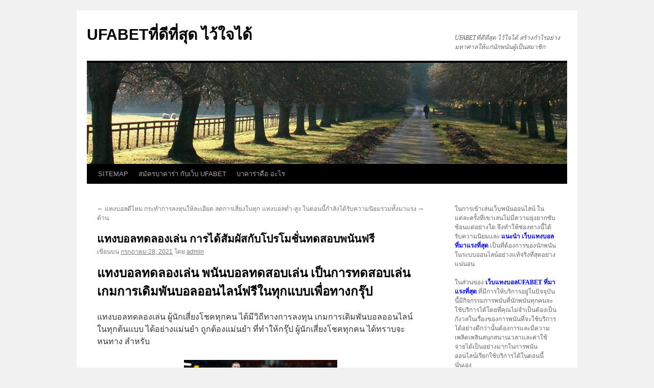

--- FILE ---
content_type: text/html; charset=UTF-8
request_url: https://www.meyerinspections.com/%E0%B9%81%E0%B8%97%E0%B8%87%E0%B8%9A%E0%B8%AD%E0%B8%A5%E0%B8%97%E0%B8%94%E0%B8%A5%E0%B8%AD%E0%B8%87%E0%B9%80%E0%B8%A5%E0%B9%88%E0%B8%99-%E0%B8%81%E0%B8%B2%E0%B8%A3%E0%B9%84%E0%B8%94%E0%B9%89%E0%B8%AA%E0%B8%B1%E0%B8%A1%E0%B8%9C%E0%B8%B1%E0%B8%AA%E0%B8%81%E0%B8%B1%E0%B8%9A%E0%B9%82%E0%B8%9B%E0%B8%A3%E0%B9%82%E0%B8%A1%E0%B8%8A%E0%B8%B1%E0%B9%88%E0%B8%99%E0%B8%97%E0%B8%94%E0%B8%AA%E0%B8%AD%E0%B8%9A%E0%B8%9E%E0%B8%99%E0%B8%B1%E0%B8%99%E0%B8%9F/
body_size: 14068
content:
<!DOCTYPE html>
<html lang="th">
<head>
<meta charset="UTF-8" />
<title>
แทงบอลทดลองเล่น เว็บไซต์พนันออนไลน์ได้มอบสิทธิพิเศษให้นักเสี่ยงโชคUFABETที่ดีที่สุด ไว้ใจได้	</title>
<link rel="profile" href="https://gmpg.org/xfn/11" />
<link rel="stylesheet" type="text/css" media="all" href="https://www.meyerinspections.com/wp-content/themes/twentyten/style.css?ver=20230328" />
<link rel="pingback" href="https://www.meyerinspections.com/xmlrpc.php">
<meta name='robots' content='index, follow, max-image-preview:large, max-snippet:-1, max-video-preview:-1' />

	<!-- This site is optimized with the Yoast SEO plugin v20.4 - https://yoast.com/wordpress/plugins/seo/ -->
	<meta name="description" content="แทงบอลทดลองเล่น การให้บริการที่เร็วซึ่งเชื่อมั่นได้เลยว่าสำหรับในการเล่นผ่านทางเว็บไซต์แห่งนี้จะมีผลให้สมาชิกได้รับความสบายสบายทุกเมื่อ" />
	<link rel="canonical" href="https://www.meyerinspections.com/แทงบอลทดลองเล่น-การได้สัมผัสกับโปรโมชั่นทดสอบพนันฟ/" />
	<meta property="og:locale" content="th_TH" />
	<meta property="og:type" content="article" />
	<meta property="og:title" content="แทงบอลทดลองเล่น เว็บไซต์พนันออนไลน์ได้มอบสิทธิพิเศษให้นักเสี่ยงโชค" />
	<meta property="og:description" content="แทงบอลทดลองเล่น การให้บริการที่เร็วซึ่งเชื่อมั่นได้เลยว่าสำหรับในการเล่นผ่านทางเว็บไซต์แห่งนี้จะมีผลให้สมาชิกได้รับความสบายสบายทุกเมื่อ" />
	<meta property="og:url" content="https://www.meyerinspections.com/แทงบอลทดลองเล่น-การได้สัมผัสกับโปรโมชั่นทดสอบพนันฟ/" />
	<meta property="og:site_name" content="UFABETที่ดีที่สุด ไว้ใจได้" />
	<meta property="article:published_time" content="2021-07-28T04:31:07+00:00" />
	<meta property="article:modified_time" content="2021-09-12T14:50:08+00:00" />
	<meta property="og:image" content="https://www.meyerinspections.com/wp-content/uploads/2021/07/news_iFqtOaXfBs032502_533-1.jpg" />
	<meta property="og:image:width" content="800" />
	<meta property="og:image:height" content="533" />
	<meta property="og:image:type" content="image/jpeg" />
	<meta name="author" content="admin" />
	<meta name="twitter:card" content="summary_large_image" />
	<meta name="twitter:label1" content="Written by" />
	<meta name="twitter:data1" content="admin" />
	<meta name="twitter:label2" content="Est. reading time" />
	<meta name="twitter:data2" content="2 นาที" />
	<script type="application/ld+json" class="yoast-schema-graph">{"@context":"https://schema.org","@graph":[{"@type":"WebPage","@id":"https://www.meyerinspections.com/%e0%b9%81%e0%b8%97%e0%b8%87%e0%b8%9a%e0%b8%ad%e0%b8%a5%e0%b8%97%e0%b8%94%e0%b8%a5%e0%b8%ad%e0%b8%87%e0%b9%80%e0%b8%a5%e0%b9%88%e0%b8%99-%e0%b8%81%e0%b8%b2%e0%b8%a3%e0%b9%84%e0%b8%94%e0%b9%89%e0%b8%aa%e0%b8%b1%e0%b8%a1%e0%b8%9c%e0%b8%b1%e0%b8%aa%e0%b8%81%e0%b8%b1%e0%b8%9a%e0%b9%82%e0%b8%9b%e0%b8%a3%e0%b9%82%e0%b8%a1%e0%b8%8a%e0%b8%b1%e0%b9%88%e0%b8%99%e0%b8%97%e0%b8%94%e0%b8%aa%e0%b8%ad%e0%b8%9a%e0%b8%9e%e0%b8%99%e0%b8%b1%e0%b8%99%e0%b8%9f/","url":"https://www.meyerinspections.com/%e0%b9%81%e0%b8%97%e0%b8%87%e0%b8%9a%e0%b8%ad%e0%b8%a5%e0%b8%97%e0%b8%94%e0%b8%a5%e0%b8%ad%e0%b8%87%e0%b9%80%e0%b8%a5%e0%b9%88%e0%b8%99-%e0%b8%81%e0%b8%b2%e0%b8%a3%e0%b9%84%e0%b8%94%e0%b9%89%e0%b8%aa%e0%b8%b1%e0%b8%a1%e0%b8%9c%e0%b8%b1%e0%b8%aa%e0%b8%81%e0%b8%b1%e0%b8%9a%e0%b9%82%e0%b8%9b%e0%b8%a3%e0%b9%82%e0%b8%a1%e0%b8%8a%e0%b8%b1%e0%b9%88%e0%b8%99%e0%b8%97%e0%b8%94%e0%b8%aa%e0%b8%ad%e0%b8%9a%e0%b8%9e%e0%b8%99%e0%b8%b1%e0%b8%99%e0%b8%9f/","name":"แทงบอลทดลองเล่น เว็บไซต์พนันออนไลน์ได้มอบสิทธิพิเศษให้นักเสี่ยงโชค","isPartOf":{"@id":"https://www.meyerinspections.com/#website"},"primaryImageOfPage":{"@id":"https://www.meyerinspections.com/%e0%b9%81%e0%b8%97%e0%b8%87%e0%b8%9a%e0%b8%ad%e0%b8%a5%e0%b8%97%e0%b8%94%e0%b8%a5%e0%b8%ad%e0%b8%87%e0%b9%80%e0%b8%a5%e0%b9%88%e0%b8%99-%e0%b8%81%e0%b8%b2%e0%b8%a3%e0%b9%84%e0%b8%94%e0%b9%89%e0%b8%aa%e0%b8%b1%e0%b8%a1%e0%b8%9c%e0%b8%b1%e0%b8%aa%e0%b8%81%e0%b8%b1%e0%b8%9a%e0%b9%82%e0%b8%9b%e0%b8%a3%e0%b9%82%e0%b8%a1%e0%b8%8a%e0%b8%b1%e0%b9%88%e0%b8%99%e0%b8%97%e0%b8%94%e0%b8%aa%e0%b8%ad%e0%b8%9a%e0%b8%9e%e0%b8%99%e0%b8%b1%e0%b8%99%e0%b8%9f/#primaryimage"},"image":{"@id":"https://www.meyerinspections.com/%e0%b9%81%e0%b8%97%e0%b8%87%e0%b8%9a%e0%b8%ad%e0%b8%a5%e0%b8%97%e0%b8%94%e0%b8%a5%e0%b8%ad%e0%b8%87%e0%b9%80%e0%b8%a5%e0%b9%88%e0%b8%99-%e0%b8%81%e0%b8%b2%e0%b8%a3%e0%b9%84%e0%b8%94%e0%b9%89%e0%b8%aa%e0%b8%b1%e0%b8%a1%e0%b8%9c%e0%b8%b1%e0%b8%aa%e0%b8%81%e0%b8%b1%e0%b8%9a%e0%b9%82%e0%b8%9b%e0%b8%a3%e0%b9%82%e0%b8%a1%e0%b8%8a%e0%b8%b1%e0%b9%88%e0%b8%99%e0%b8%97%e0%b8%94%e0%b8%aa%e0%b8%ad%e0%b8%9a%e0%b8%9e%e0%b8%99%e0%b8%b1%e0%b8%99%e0%b8%9f/#primaryimage"},"thumbnailUrl":"https://www.meyerinspections.com/wp-content/uploads/2021/07/news_iFqtOaXfBs032502_533-1.jpg","datePublished":"2021-07-28T04:31:07+00:00","dateModified":"2021-09-12T14:50:08+00:00","author":{"@id":"https://www.meyerinspections.com/#/schema/person/a8cbee1f051285649a37ef7c74035dce"},"description":"แทงบอลทดลองเล่น การให้บริการที่เร็วซึ่งเชื่อมั่นได้เลยว่าสำหรับในการเล่นผ่านทางเว็บไซต์แห่งนี้จะมีผลให้สมาชิกได้รับความสบายสบายทุกเมื่อ","breadcrumb":{"@id":"https://www.meyerinspections.com/%e0%b9%81%e0%b8%97%e0%b8%87%e0%b8%9a%e0%b8%ad%e0%b8%a5%e0%b8%97%e0%b8%94%e0%b8%a5%e0%b8%ad%e0%b8%87%e0%b9%80%e0%b8%a5%e0%b9%88%e0%b8%99-%e0%b8%81%e0%b8%b2%e0%b8%a3%e0%b9%84%e0%b8%94%e0%b9%89%e0%b8%aa%e0%b8%b1%e0%b8%a1%e0%b8%9c%e0%b8%b1%e0%b8%aa%e0%b8%81%e0%b8%b1%e0%b8%9a%e0%b9%82%e0%b8%9b%e0%b8%a3%e0%b9%82%e0%b8%a1%e0%b8%8a%e0%b8%b1%e0%b9%88%e0%b8%99%e0%b8%97%e0%b8%94%e0%b8%aa%e0%b8%ad%e0%b8%9a%e0%b8%9e%e0%b8%99%e0%b8%b1%e0%b8%99%e0%b8%9f/#breadcrumb"},"inLanguage":"th","potentialAction":[{"@type":"ReadAction","target":["https://www.meyerinspections.com/%e0%b9%81%e0%b8%97%e0%b8%87%e0%b8%9a%e0%b8%ad%e0%b8%a5%e0%b8%97%e0%b8%94%e0%b8%a5%e0%b8%ad%e0%b8%87%e0%b9%80%e0%b8%a5%e0%b9%88%e0%b8%99-%e0%b8%81%e0%b8%b2%e0%b8%a3%e0%b9%84%e0%b8%94%e0%b9%89%e0%b8%aa%e0%b8%b1%e0%b8%a1%e0%b8%9c%e0%b8%b1%e0%b8%aa%e0%b8%81%e0%b8%b1%e0%b8%9a%e0%b9%82%e0%b8%9b%e0%b8%a3%e0%b9%82%e0%b8%a1%e0%b8%8a%e0%b8%b1%e0%b9%88%e0%b8%99%e0%b8%97%e0%b8%94%e0%b8%aa%e0%b8%ad%e0%b8%9a%e0%b8%9e%e0%b8%99%e0%b8%b1%e0%b8%99%e0%b8%9f/"]}]},{"@type":"ImageObject","inLanguage":"th","@id":"https://www.meyerinspections.com/%e0%b9%81%e0%b8%97%e0%b8%87%e0%b8%9a%e0%b8%ad%e0%b8%a5%e0%b8%97%e0%b8%94%e0%b8%a5%e0%b8%ad%e0%b8%87%e0%b9%80%e0%b8%a5%e0%b9%88%e0%b8%99-%e0%b8%81%e0%b8%b2%e0%b8%a3%e0%b9%84%e0%b8%94%e0%b9%89%e0%b8%aa%e0%b8%b1%e0%b8%a1%e0%b8%9c%e0%b8%b1%e0%b8%aa%e0%b8%81%e0%b8%b1%e0%b8%9a%e0%b9%82%e0%b8%9b%e0%b8%a3%e0%b9%82%e0%b8%a1%e0%b8%8a%e0%b8%b1%e0%b9%88%e0%b8%99%e0%b8%97%e0%b8%94%e0%b8%aa%e0%b8%ad%e0%b8%9a%e0%b8%9e%e0%b8%99%e0%b8%b1%e0%b8%99%e0%b8%9f/#primaryimage","url":"https://www.meyerinspections.com/wp-content/uploads/2021/07/news_iFqtOaXfBs032502_533-1.jpg","contentUrl":"https://www.meyerinspections.com/wp-content/uploads/2021/07/news_iFqtOaXfBs032502_533-1.jpg","width":800,"height":533,"caption":"แทงบอลทดลองเล่น"},{"@type":"BreadcrumbList","@id":"https://www.meyerinspections.com/%e0%b9%81%e0%b8%97%e0%b8%87%e0%b8%9a%e0%b8%ad%e0%b8%a5%e0%b8%97%e0%b8%94%e0%b8%a5%e0%b8%ad%e0%b8%87%e0%b9%80%e0%b8%a5%e0%b9%88%e0%b8%99-%e0%b8%81%e0%b8%b2%e0%b8%a3%e0%b9%84%e0%b8%94%e0%b9%89%e0%b8%aa%e0%b8%b1%e0%b8%a1%e0%b8%9c%e0%b8%b1%e0%b8%aa%e0%b8%81%e0%b8%b1%e0%b8%9a%e0%b9%82%e0%b8%9b%e0%b8%a3%e0%b9%82%e0%b8%a1%e0%b8%8a%e0%b8%b1%e0%b9%88%e0%b8%99%e0%b8%97%e0%b8%94%e0%b8%aa%e0%b8%ad%e0%b8%9a%e0%b8%9e%e0%b8%99%e0%b8%b1%e0%b8%99%e0%b8%9f/#breadcrumb","itemListElement":[{"@type":"ListItem","position":1,"name":"Home","item":"https://www.meyerinspections.com/"},{"@type":"ListItem","position":2,"name":"แทงบอลทดลองเล่น การได้สัมผัสกับโปรโมชั่นทดสอบพนันฟรี"}]},{"@type":"WebSite","@id":"https://www.meyerinspections.com/#website","url":"https://www.meyerinspections.com/","name":"UFABETที่ดีที่สุด ไว้ใจได้","description":"UFABETที่ดีที่สุด ไว้ใจได้ สร้างกำไรอย่างมหาศาลให้แก่นักพนันผู้เป็นสมาชิก","potentialAction":[{"@type":"SearchAction","target":{"@type":"EntryPoint","urlTemplate":"https://www.meyerinspections.com/?s={search_term_string}"},"query-input":"required name=search_term_string"}],"inLanguage":"th"},{"@type":"Person","@id":"https://www.meyerinspections.com/#/schema/person/a8cbee1f051285649a37ef7c74035dce","name":"admin","image":{"@type":"ImageObject","inLanguage":"th","@id":"https://www.meyerinspections.com/#/schema/person/image/","url":"https://secure.gravatar.com/avatar/d3887fb1b3e7a76aaf4b1df79c3f720a?s=96&d=mm&r=g","contentUrl":"https://secure.gravatar.com/avatar/d3887fb1b3e7a76aaf4b1df79c3f720a?s=96&d=mm&r=g","caption":"admin"},"sameAs":["https://www.meyerinspections.com"],"url":"https://www.meyerinspections.com/author/admin/"}]}</script>
	<!-- / Yoast SEO plugin. -->


<link rel="alternate" type="application/rss+xml" title="UFABETที่ดีที่สุด ไว้ใจได้ &raquo; ฟีด" href="https://www.meyerinspections.com/feed/" />
<script type="text/javascript">
window._wpemojiSettings = {"baseUrl":"https:\/\/s.w.org\/images\/core\/emoji\/14.0.0\/72x72\/","ext":".png","svgUrl":"https:\/\/s.w.org\/images\/core\/emoji\/14.0.0\/svg\/","svgExt":".svg","source":{"concatemoji":"https:\/\/www.meyerinspections.com\/wp-includes\/js\/wp-emoji-release.min.js?ver=6.2.8"}};
/*! This file is auto-generated */
!function(e,a,t){var n,r,o,i=a.createElement("canvas"),p=i.getContext&&i.getContext("2d");function s(e,t){p.clearRect(0,0,i.width,i.height),p.fillText(e,0,0);e=i.toDataURL();return p.clearRect(0,0,i.width,i.height),p.fillText(t,0,0),e===i.toDataURL()}function c(e){var t=a.createElement("script");t.src=e,t.defer=t.type="text/javascript",a.getElementsByTagName("head")[0].appendChild(t)}for(o=Array("flag","emoji"),t.supports={everything:!0,everythingExceptFlag:!0},r=0;r<o.length;r++)t.supports[o[r]]=function(e){if(p&&p.fillText)switch(p.textBaseline="top",p.font="600 32px Arial",e){case"flag":return s("\ud83c\udff3\ufe0f\u200d\u26a7\ufe0f","\ud83c\udff3\ufe0f\u200b\u26a7\ufe0f")?!1:!s("\ud83c\uddfa\ud83c\uddf3","\ud83c\uddfa\u200b\ud83c\uddf3")&&!s("\ud83c\udff4\udb40\udc67\udb40\udc62\udb40\udc65\udb40\udc6e\udb40\udc67\udb40\udc7f","\ud83c\udff4\u200b\udb40\udc67\u200b\udb40\udc62\u200b\udb40\udc65\u200b\udb40\udc6e\u200b\udb40\udc67\u200b\udb40\udc7f");case"emoji":return!s("\ud83e\udef1\ud83c\udffb\u200d\ud83e\udef2\ud83c\udfff","\ud83e\udef1\ud83c\udffb\u200b\ud83e\udef2\ud83c\udfff")}return!1}(o[r]),t.supports.everything=t.supports.everything&&t.supports[o[r]],"flag"!==o[r]&&(t.supports.everythingExceptFlag=t.supports.everythingExceptFlag&&t.supports[o[r]]);t.supports.everythingExceptFlag=t.supports.everythingExceptFlag&&!t.supports.flag,t.DOMReady=!1,t.readyCallback=function(){t.DOMReady=!0},t.supports.everything||(n=function(){t.readyCallback()},a.addEventListener?(a.addEventListener("DOMContentLoaded",n,!1),e.addEventListener("load",n,!1)):(e.attachEvent("onload",n),a.attachEvent("onreadystatechange",function(){"complete"===a.readyState&&t.readyCallback()})),(e=t.source||{}).concatemoji?c(e.concatemoji):e.wpemoji&&e.twemoji&&(c(e.twemoji),c(e.wpemoji)))}(window,document,window._wpemojiSettings);
</script>
<style type="text/css">
img.wp-smiley,
img.emoji {
	display: inline !important;
	border: none !important;
	box-shadow: none !important;
	height: 1em !important;
	width: 1em !important;
	margin: 0 0.07em !important;
	vertical-align: -0.1em !important;
	background: none !important;
	padding: 0 !important;
}
</style>
	<link rel='stylesheet' id='wp-block-library-css' href='https://www.meyerinspections.com/wp-includes/css/dist/block-library/style.min.css?ver=6.2.8' type='text/css' media='all' />
<style id='wp-block-library-theme-inline-css' type='text/css'>
.wp-block-audio figcaption{color:#555;font-size:13px;text-align:center}.is-dark-theme .wp-block-audio figcaption{color:hsla(0,0%,100%,.65)}.wp-block-audio{margin:0 0 1em}.wp-block-code{border:1px solid #ccc;border-radius:4px;font-family:Menlo,Consolas,monaco,monospace;padding:.8em 1em}.wp-block-embed figcaption{color:#555;font-size:13px;text-align:center}.is-dark-theme .wp-block-embed figcaption{color:hsla(0,0%,100%,.65)}.wp-block-embed{margin:0 0 1em}.blocks-gallery-caption{color:#555;font-size:13px;text-align:center}.is-dark-theme .blocks-gallery-caption{color:hsla(0,0%,100%,.65)}.wp-block-image figcaption{color:#555;font-size:13px;text-align:center}.is-dark-theme .wp-block-image figcaption{color:hsla(0,0%,100%,.65)}.wp-block-image{margin:0 0 1em}.wp-block-pullquote{border-bottom:4px solid;border-top:4px solid;color:currentColor;margin-bottom:1.75em}.wp-block-pullquote cite,.wp-block-pullquote footer,.wp-block-pullquote__citation{color:currentColor;font-size:.8125em;font-style:normal;text-transform:uppercase}.wp-block-quote{border-left:.25em solid;margin:0 0 1.75em;padding-left:1em}.wp-block-quote cite,.wp-block-quote footer{color:currentColor;font-size:.8125em;font-style:normal;position:relative}.wp-block-quote.has-text-align-right{border-left:none;border-right:.25em solid;padding-left:0;padding-right:1em}.wp-block-quote.has-text-align-center{border:none;padding-left:0}.wp-block-quote.is-large,.wp-block-quote.is-style-large,.wp-block-quote.is-style-plain{border:none}.wp-block-search .wp-block-search__label{font-weight:700}.wp-block-search__button{border:1px solid #ccc;padding:.375em .625em}:where(.wp-block-group.has-background){padding:1.25em 2.375em}.wp-block-separator.has-css-opacity{opacity:.4}.wp-block-separator{border:none;border-bottom:2px solid;margin-left:auto;margin-right:auto}.wp-block-separator.has-alpha-channel-opacity{opacity:1}.wp-block-separator:not(.is-style-wide):not(.is-style-dots){width:100px}.wp-block-separator.has-background:not(.is-style-dots){border-bottom:none;height:1px}.wp-block-separator.has-background:not(.is-style-wide):not(.is-style-dots){height:2px}.wp-block-table{margin:0 0 1em}.wp-block-table td,.wp-block-table th{word-break:normal}.wp-block-table figcaption{color:#555;font-size:13px;text-align:center}.is-dark-theme .wp-block-table figcaption{color:hsla(0,0%,100%,.65)}.wp-block-video figcaption{color:#555;font-size:13px;text-align:center}.is-dark-theme .wp-block-video figcaption{color:hsla(0,0%,100%,.65)}.wp-block-video{margin:0 0 1em}.wp-block-template-part.has-background{margin-bottom:0;margin-top:0;padding:1.25em 2.375em}
</style>
<link rel='stylesheet' id='classic-theme-styles-css' href='https://www.meyerinspections.com/wp-includes/css/classic-themes.min.css?ver=6.2.8' type='text/css' media='all' />
<style id='global-styles-inline-css' type='text/css'>
body{--wp--preset--color--black: #000;--wp--preset--color--cyan-bluish-gray: #abb8c3;--wp--preset--color--white: #fff;--wp--preset--color--pale-pink: #f78da7;--wp--preset--color--vivid-red: #cf2e2e;--wp--preset--color--luminous-vivid-orange: #ff6900;--wp--preset--color--luminous-vivid-amber: #fcb900;--wp--preset--color--light-green-cyan: #7bdcb5;--wp--preset--color--vivid-green-cyan: #00d084;--wp--preset--color--pale-cyan-blue: #8ed1fc;--wp--preset--color--vivid-cyan-blue: #0693e3;--wp--preset--color--vivid-purple: #9b51e0;--wp--preset--color--blue: #0066cc;--wp--preset--color--medium-gray: #666;--wp--preset--color--light-gray: #f1f1f1;--wp--preset--gradient--vivid-cyan-blue-to-vivid-purple: linear-gradient(135deg,rgba(6,147,227,1) 0%,rgb(155,81,224) 100%);--wp--preset--gradient--light-green-cyan-to-vivid-green-cyan: linear-gradient(135deg,rgb(122,220,180) 0%,rgb(0,208,130) 100%);--wp--preset--gradient--luminous-vivid-amber-to-luminous-vivid-orange: linear-gradient(135deg,rgba(252,185,0,1) 0%,rgba(255,105,0,1) 100%);--wp--preset--gradient--luminous-vivid-orange-to-vivid-red: linear-gradient(135deg,rgba(255,105,0,1) 0%,rgb(207,46,46) 100%);--wp--preset--gradient--very-light-gray-to-cyan-bluish-gray: linear-gradient(135deg,rgb(238,238,238) 0%,rgb(169,184,195) 100%);--wp--preset--gradient--cool-to-warm-spectrum: linear-gradient(135deg,rgb(74,234,220) 0%,rgb(151,120,209) 20%,rgb(207,42,186) 40%,rgb(238,44,130) 60%,rgb(251,105,98) 80%,rgb(254,248,76) 100%);--wp--preset--gradient--blush-light-purple: linear-gradient(135deg,rgb(255,206,236) 0%,rgb(152,150,240) 100%);--wp--preset--gradient--blush-bordeaux: linear-gradient(135deg,rgb(254,205,165) 0%,rgb(254,45,45) 50%,rgb(107,0,62) 100%);--wp--preset--gradient--luminous-dusk: linear-gradient(135deg,rgb(255,203,112) 0%,rgb(199,81,192) 50%,rgb(65,88,208) 100%);--wp--preset--gradient--pale-ocean: linear-gradient(135deg,rgb(255,245,203) 0%,rgb(182,227,212) 50%,rgb(51,167,181) 100%);--wp--preset--gradient--electric-grass: linear-gradient(135deg,rgb(202,248,128) 0%,rgb(113,206,126) 100%);--wp--preset--gradient--midnight: linear-gradient(135deg,rgb(2,3,129) 0%,rgb(40,116,252) 100%);--wp--preset--duotone--dark-grayscale: url('#wp-duotone-dark-grayscale');--wp--preset--duotone--grayscale: url('#wp-duotone-grayscale');--wp--preset--duotone--purple-yellow: url('#wp-duotone-purple-yellow');--wp--preset--duotone--blue-red: url('#wp-duotone-blue-red');--wp--preset--duotone--midnight: url('#wp-duotone-midnight');--wp--preset--duotone--magenta-yellow: url('#wp-duotone-magenta-yellow');--wp--preset--duotone--purple-green: url('#wp-duotone-purple-green');--wp--preset--duotone--blue-orange: url('#wp-duotone-blue-orange');--wp--preset--font-size--small: 13px;--wp--preset--font-size--medium: 20px;--wp--preset--font-size--large: 36px;--wp--preset--font-size--x-large: 42px;--wp--preset--spacing--20: 0.44rem;--wp--preset--spacing--30: 0.67rem;--wp--preset--spacing--40: 1rem;--wp--preset--spacing--50: 1.5rem;--wp--preset--spacing--60: 2.25rem;--wp--preset--spacing--70: 3.38rem;--wp--preset--spacing--80: 5.06rem;--wp--preset--shadow--natural: 6px 6px 9px rgba(0, 0, 0, 0.2);--wp--preset--shadow--deep: 12px 12px 50px rgba(0, 0, 0, 0.4);--wp--preset--shadow--sharp: 6px 6px 0px rgba(0, 0, 0, 0.2);--wp--preset--shadow--outlined: 6px 6px 0px -3px rgba(255, 255, 255, 1), 6px 6px rgba(0, 0, 0, 1);--wp--preset--shadow--crisp: 6px 6px 0px rgba(0, 0, 0, 1);}:where(.is-layout-flex){gap: 0.5em;}body .is-layout-flow > .alignleft{float: left;margin-inline-start: 0;margin-inline-end: 2em;}body .is-layout-flow > .alignright{float: right;margin-inline-start: 2em;margin-inline-end: 0;}body .is-layout-flow > .aligncenter{margin-left: auto !important;margin-right: auto !important;}body .is-layout-constrained > .alignleft{float: left;margin-inline-start: 0;margin-inline-end: 2em;}body .is-layout-constrained > .alignright{float: right;margin-inline-start: 2em;margin-inline-end: 0;}body .is-layout-constrained > .aligncenter{margin-left: auto !important;margin-right: auto !important;}body .is-layout-constrained > :where(:not(.alignleft):not(.alignright):not(.alignfull)){max-width: var(--wp--style--global--content-size);margin-left: auto !important;margin-right: auto !important;}body .is-layout-constrained > .alignwide{max-width: var(--wp--style--global--wide-size);}body .is-layout-flex{display: flex;}body .is-layout-flex{flex-wrap: wrap;align-items: center;}body .is-layout-flex > *{margin: 0;}:where(.wp-block-columns.is-layout-flex){gap: 2em;}.has-black-color{color: var(--wp--preset--color--black) !important;}.has-cyan-bluish-gray-color{color: var(--wp--preset--color--cyan-bluish-gray) !important;}.has-white-color{color: var(--wp--preset--color--white) !important;}.has-pale-pink-color{color: var(--wp--preset--color--pale-pink) !important;}.has-vivid-red-color{color: var(--wp--preset--color--vivid-red) !important;}.has-luminous-vivid-orange-color{color: var(--wp--preset--color--luminous-vivid-orange) !important;}.has-luminous-vivid-amber-color{color: var(--wp--preset--color--luminous-vivid-amber) !important;}.has-light-green-cyan-color{color: var(--wp--preset--color--light-green-cyan) !important;}.has-vivid-green-cyan-color{color: var(--wp--preset--color--vivid-green-cyan) !important;}.has-pale-cyan-blue-color{color: var(--wp--preset--color--pale-cyan-blue) !important;}.has-vivid-cyan-blue-color{color: var(--wp--preset--color--vivid-cyan-blue) !important;}.has-vivid-purple-color{color: var(--wp--preset--color--vivid-purple) !important;}.has-black-background-color{background-color: var(--wp--preset--color--black) !important;}.has-cyan-bluish-gray-background-color{background-color: var(--wp--preset--color--cyan-bluish-gray) !important;}.has-white-background-color{background-color: var(--wp--preset--color--white) !important;}.has-pale-pink-background-color{background-color: var(--wp--preset--color--pale-pink) !important;}.has-vivid-red-background-color{background-color: var(--wp--preset--color--vivid-red) !important;}.has-luminous-vivid-orange-background-color{background-color: var(--wp--preset--color--luminous-vivid-orange) !important;}.has-luminous-vivid-amber-background-color{background-color: var(--wp--preset--color--luminous-vivid-amber) !important;}.has-light-green-cyan-background-color{background-color: var(--wp--preset--color--light-green-cyan) !important;}.has-vivid-green-cyan-background-color{background-color: var(--wp--preset--color--vivid-green-cyan) !important;}.has-pale-cyan-blue-background-color{background-color: var(--wp--preset--color--pale-cyan-blue) !important;}.has-vivid-cyan-blue-background-color{background-color: var(--wp--preset--color--vivid-cyan-blue) !important;}.has-vivid-purple-background-color{background-color: var(--wp--preset--color--vivid-purple) !important;}.has-black-border-color{border-color: var(--wp--preset--color--black) !important;}.has-cyan-bluish-gray-border-color{border-color: var(--wp--preset--color--cyan-bluish-gray) !important;}.has-white-border-color{border-color: var(--wp--preset--color--white) !important;}.has-pale-pink-border-color{border-color: var(--wp--preset--color--pale-pink) !important;}.has-vivid-red-border-color{border-color: var(--wp--preset--color--vivid-red) !important;}.has-luminous-vivid-orange-border-color{border-color: var(--wp--preset--color--luminous-vivid-orange) !important;}.has-luminous-vivid-amber-border-color{border-color: var(--wp--preset--color--luminous-vivid-amber) !important;}.has-light-green-cyan-border-color{border-color: var(--wp--preset--color--light-green-cyan) !important;}.has-vivid-green-cyan-border-color{border-color: var(--wp--preset--color--vivid-green-cyan) !important;}.has-pale-cyan-blue-border-color{border-color: var(--wp--preset--color--pale-cyan-blue) !important;}.has-vivid-cyan-blue-border-color{border-color: var(--wp--preset--color--vivid-cyan-blue) !important;}.has-vivid-purple-border-color{border-color: var(--wp--preset--color--vivid-purple) !important;}.has-vivid-cyan-blue-to-vivid-purple-gradient-background{background: var(--wp--preset--gradient--vivid-cyan-blue-to-vivid-purple) !important;}.has-light-green-cyan-to-vivid-green-cyan-gradient-background{background: var(--wp--preset--gradient--light-green-cyan-to-vivid-green-cyan) !important;}.has-luminous-vivid-amber-to-luminous-vivid-orange-gradient-background{background: var(--wp--preset--gradient--luminous-vivid-amber-to-luminous-vivid-orange) !important;}.has-luminous-vivid-orange-to-vivid-red-gradient-background{background: var(--wp--preset--gradient--luminous-vivid-orange-to-vivid-red) !important;}.has-very-light-gray-to-cyan-bluish-gray-gradient-background{background: var(--wp--preset--gradient--very-light-gray-to-cyan-bluish-gray) !important;}.has-cool-to-warm-spectrum-gradient-background{background: var(--wp--preset--gradient--cool-to-warm-spectrum) !important;}.has-blush-light-purple-gradient-background{background: var(--wp--preset--gradient--blush-light-purple) !important;}.has-blush-bordeaux-gradient-background{background: var(--wp--preset--gradient--blush-bordeaux) !important;}.has-luminous-dusk-gradient-background{background: var(--wp--preset--gradient--luminous-dusk) !important;}.has-pale-ocean-gradient-background{background: var(--wp--preset--gradient--pale-ocean) !important;}.has-electric-grass-gradient-background{background: var(--wp--preset--gradient--electric-grass) !important;}.has-midnight-gradient-background{background: var(--wp--preset--gradient--midnight) !important;}.has-small-font-size{font-size: var(--wp--preset--font-size--small) !important;}.has-medium-font-size{font-size: var(--wp--preset--font-size--medium) !important;}.has-large-font-size{font-size: var(--wp--preset--font-size--large) !important;}.has-x-large-font-size{font-size: var(--wp--preset--font-size--x-large) !important;}
.wp-block-navigation a:where(:not(.wp-element-button)){color: inherit;}
:where(.wp-block-columns.is-layout-flex){gap: 2em;}
.wp-block-pullquote{font-size: 1.5em;line-height: 1.6;}
</style>
<link rel='stylesheet' id='twentyten-block-style-css' href='https://www.meyerinspections.com/wp-content/themes/twentyten/blocks.css?ver=20190704' type='text/css' media='all' />
<link rel="https://api.w.org/" href="https://www.meyerinspections.com/wp-json/" /><link rel="alternate" type="application/json" href="https://www.meyerinspections.com/wp-json/wp/v2/posts/1672" /><link rel="EditURI" type="application/rsd+xml" title="RSD" href="https://www.meyerinspections.com/xmlrpc.php?rsd" />
<link rel="wlwmanifest" type="application/wlwmanifest+xml" href="https://www.meyerinspections.com/wp-includes/wlwmanifest.xml" />
<meta name="generator" content="WordPress 6.2.8" />
<link rel='shortlink' href='https://www.meyerinspections.com/?p=1672' />
<link rel="alternate" type="application/json+oembed" href="https://www.meyerinspections.com/wp-json/oembed/1.0/embed?url=https%3A%2F%2Fwww.meyerinspections.com%2F%25e0%25b9%2581%25e0%25b8%2597%25e0%25b8%2587%25e0%25b8%259a%25e0%25b8%25ad%25e0%25b8%25a5%25e0%25b8%2597%25e0%25b8%2594%25e0%25b8%25a5%25e0%25b8%25ad%25e0%25b8%2587%25e0%25b9%2580%25e0%25b8%25a5%25e0%25b9%2588%25e0%25b8%2599-%25e0%25b8%2581%25e0%25b8%25b2%25e0%25b8%25a3%25e0%25b9%2584%25e0%25b8%2594%25e0%25b9%2589%25e0%25b8%25aa%25e0%25b8%25b1%25e0%25b8%25a1%25e0%25b8%259c%25e0%25b8%25b1%25e0%25b8%25aa%25e0%25b8%2581%25e0%25b8%25b1%25e0%25b8%259a%25e0%25b9%2582%25e0%25b8%259b%25e0%25b8%25a3%25e0%25b9%2582%25e0%25b8%25a1%25e0%25b8%258a%25e0%25b8%25b1%25e0%25b9%2588%25e0%25b8%2599%25e0%25b8%2597%25e0%25b8%2594%25e0%25b8%25aa%25e0%25b8%25ad%25e0%25b8%259a%25e0%25b8%259e%25e0%25b8%2599%25e0%25b8%25b1%25e0%25b8%2599%25e0%25b8%259f%2F" />
<link rel="alternate" type="text/xml+oembed" href="https://www.meyerinspections.com/wp-json/oembed/1.0/embed?url=https%3A%2F%2Fwww.meyerinspections.com%2F%25e0%25b9%2581%25e0%25b8%2597%25e0%25b8%2587%25e0%25b8%259a%25e0%25b8%25ad%25e0%25b8%25a5%25e0%25b8%2597%25e0%25b8%2594%25e0%25b8%25a5%25e0%25b8%25ad%25e0%25b8%2587%25e0%25b9%2580%25e0%25b8%25a5%25e0%25b9%2588%25e0%25b8%2599-%25e0%25b8%2581%25e0%25b8%25b2%25e0%25b8%25a3%25e0%25b9%2584%25e0%25b8%2594%25e0%25b9%2589%25e0%25b8%25aa%25e0%25b8%25b1%25e0%25b8%25a1%25e0%25b8%259c%25e0%25b8%25b1%25e0%25b8%25aa%25e0%25b8%2581%25e0%25b8%25b1%25e0%25b8%259a%25e0%25b9%2582%25e0%25b8%259b%25e0%25b8%25a3%25e0%25b9%2582%25e0%25b8%25a1%25e0%25b8%258a%25e0%25b8%25b1%25e0%25b9%2588%25e0%25b8%2599%25e0%25b8%2597%25e0%25b8%2594%25e0%25b8%25aa%25e0%25b8%25ad%25e0%25b8%259a%25e0%25b8%259e%25e0%25b8%2599%25e0%25b8%25b1%25e0%25b8%2599%25e0%25b8%259f%2F&#038;format=xml" />
</head>

<body data-rsssl=1 class="post-template-default single single-post postid-1672 single-format-standard">
<svg xmlns="http://www.w3.org/2000/svg" viewBox="0 0 0 0" width="0" height="0" focusable="false" role="none" style="visibility: hidden; position: absolute; left: -9999px; overflow: hidden;" ><defs><filter id="wp-duotone-dark-grayscale"><feColorMatrix color-interpolation-filters="sRGB" type="matrix" values=" .299 .587 .114 0 0 .299 .587 .114 0 0 .299 .587 .114 0 0 .299 .587 .114 0 0 " /><feComponentTransfer color-interpolation-filters="sRGB" ><feFuncR type="table" tableValues="0 0.49803921568627" /><feFuncG type="table" tableValues="0 0.49803921568627" /><feFuncB type="table" tableValues="0 0.49803921568627" /><feFuncA type="table" tableValues="1 1" /></feComponentTransfer><feComposite in2="SourceGraphic" operator="in" /></filter></defs></svg><svg xmlns="http://www.w3.org/2000/svg" viewBox="0 0 0 0" width="0" height="0" focusable="false" role="none" style="visibility: hidden; position: absolute; left: -9999px; overflow: hidden;" ><defs><filter id="wp-duotone-grayscale"><feColorMatrix color-interpolation-filters="sRGB" type="matrix" values=" .299 .587 .114 0 0 .299 .587 .114 0 0 .299 .587 .114 0 0 .299 .587 .114 0 0 " /><feComponentTransfer color-interpolation-filters="sRGB" ><feFuncR type="table" tableValues="0 1" /><feFuncG type="table" tableValues="0 1" /><feFuncB type="table" tableValues="0 1" /><feFuncA type="table" tableValues="1 1" /></feComponentTransfer><feComposite in2="SourceGraphic" operator="in" /></filter></defs></svg><svg xmlns="http://www.w3.org/2000/svg" viewBox="0 0 0 0" width="0" height="0" focusable="false" role="none" style="visibility: hidden; position: absolute; left: -9999px; overflow: hidden;" ><defs><filter id="wp-duotone-purple-yellow"><feColorMatrix color-interpolation-filters="sRGB" type="matrix" values=" .299 .587 .114 0 0 .299 .587 .114 0 0 .299 .587 .114 0 0 .299 .587 .114 0 0 " /><feComponentTransfer color-interpolation-filters="sRGB" ><feFuncR type="table" tableValues="0.54901960784314 0.98823529411765" /><feFuncG type="table" tableValues="0 1" /><feFuncB type="table" tableValues="0.71764705882353 0.25490196078431" /><feFuncA type="table" tableValues="1 1" /></feComponentTransfer><feComposite in2="SourceGraphic" operator="in" /></filter></defs></svg><svg xmlns="http://www.w3.org/2000/svg" viewBox="0 0 0 0" width="0" height="0" focusable="false" role="none" style="visibility: hidden; position: absolute; left: -9999px; overflow: hidden;" ><defs><filter id="wp-duotone-blue-red"><feColorMatrix color-interpolation-filters="sRGB" type="matrix" values=" .299 .587 .114 0 0 .299 .587 .114 0 0 .299 .587 .114 0 0 .299 .587 .114 0 0 " /><feComponentTransfer color-interpolation-filters="sRGB" ><feFuncR type="table" tableValues="0 1" /><feFuncG type="table" tableValues="0 0.27843137254902" /><feFuncB type="table" tableValues="0.5921568627451 0.27843137254902" /><feFuncA type="table" tableValues="1 1" /></feComponentTransfer><feComposite in2="SourceGraphic" operator="in" /></filter></defs></svg><svg xmlns="http://www.w3.org/2000/svg" viewBox="0 0 0 0" width="0" height="0" focusable="false" role="none" style="visibility: hidden; position: absolute; left: -9999px; overflow: hidden;" ><defs><filter id="wp-duotone-midnight"><feColorMatrix color-interpolation-filters="sRGB" type="matrix" values=" .299 .587 .114 0 0 .299 .587 .114 0 0 .299 .587 .114 0 0 .299 .587 .114 0 0 " /><feComponentTransfer color-interpolation-filters="sRGB" ><feFuncR type="table" tableValues="0 0" /><feFuncG type="table" tableValues="0 0.64705882352941" /><feFuncB type="table" tableValues="0 1" /><feFuncA type="table" tableValues="1 1" /></feComponentTransfer><feComposite in2="SourceGraphic" operator="in" /></filter></defs></svg><svg xmlns="http://www.w3.org/2000/svg" viewBox="0 0 0 0" width="0" height="0" focusable="false" role="none" style="visibility: hidden; position: absolute; left: -9999px; overflow: hidden;" ><defs><filter id="wp-duotone-magenta-yellow"><feColorMatrix color-interpolation-filters="sRGB" type="matrix" values=" .299 .587 .114 0 0 .299 .587 .114 0 0 .299 .587 .114 0 0 .299 .587 .114 0 0 " /><feComponentTransfer color-interpolation-filters="sRGB" ><feFuncR type="table" tableValues="0.78039215686275 1" /><feFuncG type="table" tableValues="0 0.94901960784314" /><feFuncB type="table" tableValues="0.35294117647059 0.47058823529412" /><feFuncA type="table" tableValues="1 1" /></feComponentTransfer><feComposite in2="SourceGraphic" operator="in" /></filter></defs></svg><svg xmlns="http://www.w3.org/2000/svg" viewBox="0 0 0 0" width="0" height="0" focusable="false" role="none" style="visibility: hidden; position: absolute; left: -9999px; overflow: hidden;" ><defs><filter id="wp-duotone-purple-green"><feColorMatrix color-interpolation-filters="sRGB" type="matrix" values=" .299 .587 .114 0 0 .299 .587 .114 0 0 .299 .587 .114 0 0 .299 .587 .114 0 0 " /><feComponentTransfer color-interpolation-filters="sRGB" ><feFuncR type="table" tableValues="0.65098039215686 0.40392156862745" /><feFuncG type="table" tableValues="0 1" /><feFuncB type="table" tableValues="0.44705882352941 0.4" /><feFuncA type="table" tableValues="1 1" /></feComponentTransfer><feComposite in2="SourceGraphic" operator="in" /></filter></defs></svg><svg xmlns="http://www.w3.org/2000/svg" viewBox="0 0 0 0" width="0" height="0" focusable="false" role="none" style="visibility: hidden; position: absolute; left: -9999px; overflow: hidden;" ><defs><filter id="wp-duotone-blue-orange"><feColorMatrix color-interpolation-filters="sRGB" type="matrix" values=" .299 .587 .114 0 0 .299 .587 .114 0 0 .299 .587 .114 0 0 .299 .587 .114 0 0 " /><feComponentTransfer color-interpolation-filters="sRGB" ><feFuncR type="table" tableValues="0.098039215686275 1" /><feFuncG type="table" tableValues="0 0.66274509803922" /><feFuncB type="table" tableValues="0.84705882352941 0.41960784313725" /><feFuncA type="table" tableValues="1 1" /></feComponentTransfer><feComposite in2="SourceGraphic" operator="in" /></filter></defs></svg><div id="wrapper" class="hfeed">
	<div id="header">
		<div id="masthead">
			<div id="branding" role="banner">
								<div id="site-title">
					<span>
						<a href="https://www.meyerinspections.com/" rel="home">UFABETที่ดีที่สุด ไว้ใจได้</a>
					</span>
				</div>
				<div id="site-description">UFABETที่ดีที่สุด ไว้ใจได้ สร้างกำไรอย่างมหาศาลให้แก่นักพนันผู้เป็นสมาชิก</div>

									<img src="https://www.meyerinspections.com/wp-content/themes/twentyten/images/headers/path.jpg" width="940" height="198" alt="" />
								</div><!-- #branding -->

			<div id="access" role="navigation">
								<div class="skip-link screen-reader-text"><a href="#content">ข้ามไปยังเนื้อหา</a></div>
				<div class="menu-header"><ul id="menu-m1" class="menu"><li id="menu-item-5" class="menu-item menu-item-type-custom menu-item-object-custom menu-item-5"><a href="https://www.meyerinspections.com/sitemap_index.xml">SITEMAP</a></li>
<li id="menu-item-18" class="menu-item menu-item-type-post_type menu-item-object-page menu-item-18"><a href="https://www.meyerinspections.com/%e0%b8%aa%e0%b8%a1%e0%b8%b1%e0%b8%84%e0%b8%a3%e0%b8%9a%e0%b8%b2%e0%b8%84%e0%b8%b2%e0%b8%a3%e0%b9%88%e0%b8%b2/">สมัครบาคาร่า กับเว็บ UFABET</a></li>
<li id="menu-item-29" class="menu-item menu-item-type-post_type menu-item-object-page menu-item-29"><a href="https://www.meyerinspections.com/%e0%b8%9a%e0%b8%b2%e0%b8%84%e0%b8%b2%e0%b8%a3%e0%b9%88%e0%b8%b2%e0%b8%84%e0%b8%b7%e0%b8%ad/">บาคาร่าคือ อะไร</a></li>
</ul></div>			</div><!-- #access -->
		</div><!-- #masthead -->
	</div><!-- #header -->

	<div id="main">

		<div id="container">
			<div id="content" role="main">

			

				<div id="nav-above" class="navigation">
					<div class="nav-previous"><a href="https://www.meyerinspections.com/%e0%b9%81%e0%b8%97%e0%b8%87%e0%b8%9a%e0%b8%ad%e0%b8%a5%e0%b8%94%e0%b8%b5%e0%b9%84%e0%b8%ab%e0%b8%a1-%e0%b8%81%e0%b8%a3%e0%b8%b0%e0%b8%97%e0%b8%b3%e0%b8%81%e0%b8%b2%e0%b8%a3%e0%b8%a5%e0%b8%87%e0%b8%97%e0%b8%b8%e0%b8%99%e0%b9%83%e0%b8%ab%e0%b9%89%e0%b8%a5%e0%b8%b0%e0%b9%80%e0%b8%ad%e0%b8%b5%e0%b8%a2%e0%b8%94-%e0%b8%a5%e0%b8%94%e0%b8%81%e0%b8%b2%e0%b8%a3%e0%b9%80%e0%b8%aa%e0%b8%b5%e0%b9%88%e0%b8%a2%e0%b8%87%e0%b9%83%e0%b8%99%e0%b8%97/" rel="prev"><span class="meta-nav">&larr;</span> แทงบอลดีไหม กระทำการลงทุนให้ละเอียด ลดการเสี่ยงในทุกด้าน</a></div>
					<div class="nav-next"><a href="https://www.meyerinspections.com/%e0%b9%81%e0%b8%97%e0%b8%87%e0%b8%9a%e0%b8%ad%e0%b8%a5%e0%b8%95%e0%b9%88%e0%b8%b3-%e0%b8%aa%e0%b8%b9%e0%b8%87-%e0%b9%83%e0%b8%99%e0%b8%95%e0%b8%ad%e0%b8%99%e0%b8%99%e0%b8%b5%e0%b9%89%e0%b8%81%e0%b8%b3%e0%b8%a5%e0%b8%b1%e0%b8%87%e0%b9%84%e0%b8%94%e0%b9%89%e0%b8%a3%e0%b8%b1%e0%b8%9a%e0%b8%84%e0%b8%a7%e0%b8%b2%e0%b8%a1%e0%b8%99%e0%b8%b4%e0%b8%a2%e0%b8%a1%e0%b8%a3%e0%b8%a7%e0%b8%a1%e0%b8%97%e0%b8%b1%e0%b9%89%e0%b8%87%e0%b8%a1%e0%b8%b2/" rel="next">แทงบอลต่ำ-สูง ในตอนนี้กำลังได้รับความนิยมรวมทั้งมาแรง <span class="meta-nav">&rarr;</span></a></div>
				</div><!-- #nav-above -->

				<div id="post-1672" class="post-1672 post type-post status-publish format-standard has-post-thumbnail hentry category-3">
					<h1 class="entry-title">แทงบอลทดลองเล่น การได้สัมผัสกับโปรโมชั่นทดสอบพนันฟรี</h1>

					<div class="entry-meta">
						<span class="meta-prep meta-prep-author">เขียนบน</span> <a href="https://www.meyerinspections.com/%e0%b9%81%e0%b8%97%e0%b8%87%e0%b8%9a%e0%b8%ad%e0%b8%a5%e0%b8%97%e0%b8%94%e0%b8%a5%e0%b8%ad%e0%b8%87%e0%b9%80%e0%b8%a5%e0%b9%88%e0%b8%99-%e0%b8%81%e0%b8%b2%e0%b8%a3%e0%b9%84%e0%b8%94%e0%b9%89%e0%b8%aa%e0%b8%b1%e0%b8%a1%e0%b8%9c%e0%b8%b1%e0%b8%aa%e0%b8%81%e0%b8%b1%e0%b8%9a%e0%b9%82%e0%b8%9b%e0%b8%a3%e0%b9%82%e0%b8%a1%e0%b8%8a%e0%b8%b1%e0%b9%88%e0%b8%99%e0%b8%97%e0%b8%94%e0%b8%aa%e0%b8%ad%e0%b8%9a%e0%b8%9e%e0%b8%99%e0%b8%b1%e0%b8%99%e0%b8%9f/" title="4:31 am" rel="bookmark"><span class="entry-date">กรกฎาคม 28, 2021</span></a> <span class="meta-sep">โดย</span> <span class="author vcard"><a class="url fn n" href="https://www.meyerinspections.com/author/admin/" title="ดูเรื่องทั้งหมดของ admin">admin</a></span>					</div><!-- .entry-meta -->

					<div class="entry-content">
						<h2><strong>แทงบอลทดลองเล่น พนันบอลทดสอบเล่น เป็นการทดสอบเล่นเกมการเดิมพันบอลออนไลน์ฟรีในทุกแบบเพื่อทางกรุ๊ป</strong></h2>
<p><span data-sheets-value="{&quot;1&quot;:2,&quot;2&quot;:&quot;แทงบอลทดลองเล่น&quot;}" data-sheets-userformat="{&quot;2&quot;:14474,&quot;4&quot;:[null,2,0],&quot;6&quot;:{&quot;1&quot;:[{&quot;1&quot;:2,&quot;2&quot;:0,&quot;5&quot;:[null,2,16711680]},{&quot;1&quot;:0,&quot;2&quot;:0,&quot;3&quot;:3},{&quot;1&quot;:1,&quot;2&quot;:0,&quot;4&quot;:3}]},&quot;10&quot;:2,&quot;14&quot;:[null,2,13689059],&quot;15&quot;:&quot;Arial&quot;,&quot;16&quot;:14}">แทงบอลทดลองเล่น </span>ผู้นักเสี่ยงโชคทุกคน ได้มีวิถีทางการลงทุน เกมการเดิมพันบอลออนไลน์ ในทุกต้นแบบ ได้อย่างแม่นยำ ถูกต้องแม่นยำ ที่ทำให้กรุ๊ป ผู้นักเสี่ยงโชคทุกคน ได้ทราบจะหนทาง สำหรับ</p>
<p><img decoding="async" class="aligncenter size-medium wp-image-1695" src="https://www.meyerinspections.com/wp-content/uploads/2021/07/Liverpool-v-Paris-Saint-Germain-UEFA-Champions-L-02133958d4743397406554459a918fc3-300x169.jpg" alt="แทงบอลทดลองเล่น" width="300" height="169" srcset="https://www.meyerinspections.com/wp-content/uploads/2021/07/Liverpool-v-Paris-Saint-Germain-UEFA-Champions-L-02133958d4743397406554459a918fc3-300x169.jpg 300w, https://www.meyerinspections.com/wp-content/uploads/2021/07/Liverpool-v-Paris-Saint-Germain-UEFA-Champions-L-02133958d4743397406554459a918fc3.jpg 720w" sizes="(max-width: 300px) 100vw, 300px" /></p>
<p>เพื่อการใช้วิธี หรือสูตรต่างๆ ที่มีความถูกต้องชัดเจน เพื่อทางกรุ๊ป ผู้นักเสี่ยงดวงทุกคน สามารถประยุกต์ใช้ สำหรับการวางเดิมพันเกม การเดิมพันบอลออนไลน์ ได้อย่างเที่ยงตรง ในทุกแบบที่ <a href="http://www.ufabetwins.com/สมัคร-แทงบอลออนไลน์-ฟรี/"><strong>สมัครแทงบอล</strong></a></p>
<p>เป็นการเกิดผลดี ให้กับทางกรุ๊ป ผู้นักการพนันทุกคน ซึ่งสามารถได้รับ สิทธิพิเศษนี้ ที่ดีเยี่ยมที่สุดต่อกรุ๊ป ผู้นักการพนันทุกคน ได้อย่างโดยตรง ที่ตรงกับความปรารถนา ของกรุ๊ป ผู้นักการพนันทุกคน เป็น</p>
<p>อย่างยิ่งกับการได้รับ สิทธิพิเศษสำหรับ การทดสอบเล่นเกม การเดิมพันบอลออนไลน์ได้ฟรี ในทุกแบบอย่าง พนันบอลทดสอบเล่น เป็นการให้โอกาส ให้กับกรุ๊ป ผู้นักเล่นการพนันทุกคน สามารถ</p>
<p>ทดสอบเล่นเกม การเดิมพันบอลออนไลน์ได้ฟรี ในทุกต้นแบบแล้ว ก็ทำให้กรุ๊ป ผู้นักเสี่ยงดวงทุกคน สามารถนำสิทธิพิเศษนี้ ไปใช้สำหรับ ในการเรียน สำหรับการเล่นเกม การเดิมพันบอลออนไลน์ รวมทั้ง</p>
<p>สำหรับการใช้แนวทาง ที่มีความถูกต้องชัดเจน ที่ทำให้กรุ๊ป ผู้นักเสี่ยงโชคทุกคน สามารถเล่นเกมการเดิมพัน บอลออนไลน์ได้ อย่างแท้จริง และก็กรุ๊ป ผู้นักการพนันทุกคน สามารถได้รับสิทธิพิเศษนี้</p>
<p>สำหรับในการทดสอบ เล่นเกมการเดิมพัน บอลออนไลน์ได้ฟรี จากเว็บไซต์แทงบอลออนไลน์ ที่มอบให้กับกรุ๊ป ผู้นักเสี่ยงโชคทุกคน ที่เป็นจังหวะที่ดี ของกรุ๊ป ผู้นักการพนันทุกคน เป็นอันมาก ซึ่งสามารถ</p>
<p>ใช้ประโยชน์ในการพัฒนา ประสบการณ์แล้ว ก็ความเก่งได้เป็นอย่างดี พนันบอลทดสอบเล่น ก็เลยเป็นวิถีทางที่ดี สำหรับนักเสี่ยงดวง บอลมือใหม่ทุกคน อย่างชัดเจน กับการลงทะเบียน เป็นสมาชิกฟรี</p>
<p>ทุกหน บนเว็บไซต์พนันบอลออนไลน์ยูฟ่าเบท กับการได้สัมผัส กับโปรโมชั่นทดสอบ พนันบอลฟรีข้างในวิถีทาง ดังกล่าวข้างต้น ได้ทันทีอีกด้วย กับการแจกเครดิต เพื่อเป็นเงินทุน สำหรับในการทดสอบ</p>
<p><img decoding="async" loading="lazy" class="aligncenter size-medium wp-image-1696" src="https://www.meyerinspections.com/wp-content/uploads/2021/07/Liverpool-v-Southampton-Premier-League-1a8204cb08893ae12ada28a52f1c9f01-300x200.jpg" alt="แทงบอลทดลองเล่น" width="300" height="200" srcset="https://www.meyerinspections.com/wp-content/uploads/2021/07/Liverpool-v-Southampton-Premier-League-1a8204cb08893ae12ada28a52f1c9f01-300x200.jpg 300w, https://www.meyerinspections.com/wp-content/uploads/2021/07/Liverpool-v-Southampton-Premier-League-1a8204cb08893ae12ada28a52f1c9f01.jpg 720w" sizes="(max-width: 300px) 100vw, 300px" /></p>
<h3><strong>พนันบอลในแต่ละครั้ง กับการพนันบอลทดสอบเล่นในแบบต่างๆกับการเล่นจริงทุกหน ก็เลยเป็นเรื่องสำคัญในการทำความเข้าใจได้ง่ายเพิ่มขึ้นกับการผลิต</strong></h3>
<p>บรรยากาศ ให้ราวการเล่นจริง ทุกๆอย่างอีกด้วย แล้วก็ยังมีอิสรภาพ สำหรับเพื่อการเลือก แบบอย่างต่างๆ ของนักการพนันบอล ทุกคนกับการทดสอบ พนันบอลในแต่ละครั้ง พร้อมกัน กับการได้ได้ตรวจ <a href="https://www.ufabetwins.com/ทางเข้าufabet/"><strong>ทางเข้า ufabet</strong></a></p>
<p>สอบและลองใช้สูตร รวมทั้งเคล็ดวิธีต่างๆ จากการนำเสนอ บทความต่างๆ ของเว็บพนันบอลออนไลน์ยูฟ่าเบท ได้ด้วยตัวเองอีกด้วย ด้วยเหตุผลดังกล่าว จะเป็นสิ่งจำเป็น สำหรับในการทำให้ มีประสิทธิภาพ</p>
<p>เพิ่มมากขึ้นให้ กับนักเล่นการพนันบอลทุกคน ได้อย่างยอดเยี่ยมแน่ๆ แล้วก็จะเป็น การปรับปรุงไปสู่การเล่นจริง ได้ดิบได้ดี เพิ่มขึ้นอีกด้วย กับสิ่งจำเป็น สำหรับเพื่อการสร้าง ความมั่นใจ และความเชื่อมั่น</p>
<p>สำหรับเพื่อการลงทุน ให้กับนักการพนัน บอลมือใหม่ทุกคน ได้อย่างดีเยี่ยมแน่ๆ กับโปรโมชั่น ดังที่กล่าวมา แล้วข้างต้น กับการเป็นหนทาง ซึ่งสามารถประหยัด เงินลงทุนให้กับ นักเสี่ยงดวงบอลทุกคน</p>
<p>ได้อย่างดีเยี่ยมอีกด้วย ไม่ว่าจะเป็น การได้ทดสอบเล่น กับเกมการเดิมพัน บอลในแบบต่างๆ หรือการวางเดิมพัน กับการเล่นจริงทุกหน ก็ตามกับการมี เครดิตพนันบอลฟรี ภายหลัง การลงทะเบียนสมัคร</p>
<p>สมาชิกกับวิถีทาง ดังที่ได้กล่าวมาแล้ว ทุกหนซึ่งโน่น จะเป็นการประหยัด เงินลงทุนให้กับ นักการพนันได้ อย่างดีเยี่ยมอีกด้วย พนันบอลทดสอบเล่น เพื่อเป็นการมีผลดี ให้กับทางกรุ๊ป ผู้นักเสี่ยงดวงทุกคน</p>
<p>ที่ได้รับช่องทางที่ดี เยี่ยมที่สุด กับการนำเสนอ ของทางเว็บไซต์แทงบอลออนไลน์ ที่ได้มอบสิทธิพิเศษนี้ เพื่อทางกรุ๊ป ผู้นักการพนันทุกคน ได้มีวิถีทาง สำหรับการทดสอบ เล่นเกมการเดิมพันบอล</p>
<p>ออนไลน์ได้ฟรี ในทุกแบบอย่างดัง ที่กรุ๊ปผู้นักเสี่ยงดวง ต้องการของทุกคน ได้อย่างแท้จริง ที่ทำให้กรุ๊ปผู้นักเล่น การพนันทุกคน ได้ทราบหนทาง สำหรับในการลงทุนเกม การเดิมพันบอลออนไลน์ใน</p>
<h3><strong>ทุกแบบอย่างได้อย่างแม่นยำถูกต้องแม่นยำเพื่อทำให้กรุ๊ปผู้นักการพนันทุกคนสามารถลดการเสี่ยงสำหรับการลงทุนเกมการเดิมพันบอลออนไลน์</strong></h3>
<p>ในทุกแบบได้อย่างแท้จริง ที่ตรงต่อสิ่งที่จำเป็น ของทางกรุ๊ป ผู้นักเสี่ยงโชคทุกคน เป็นอย่างยิ่งกับ การได้รับสิทธิพิเศษนี้ ที่เหมาะสมที่สุด เพื่อทางกรุ๊ป ผู้นักเสี่ยงโชคทุกคน ถูกต้องแม่นยำ ที่ทำให้กรุ๊ป <a href="https://www.ufabetwins.com/"><strong>UFABET</strong></a></p>
<p>ผู้นักเสี่ยงโชคทุก คนมีวิถีทาง ที่เหมาะสมที่สุดใน การผลิตประสบการณ์แล้วก็ ความเชี่ยวชาญสำหรับการ เล่นเกมการเดิมพัน บอลออนไลน์ที่กรุ๊ปผู้นักเสี่ยงดวงทุก คนมีความชื่น ถูกใจสำหรับการเล่น เกม</p>
<p>การเดิมพันบอล ออนไลน์อย่างยิ่งที่ เป็นหนทางหลัก สำหรับการสร้างผล ผลกำไรเงินเดือนให้ กับกรุ๊ปผู้นัก พนันทุกคนได้ อย่างโดยตรงที่กรุ๊ป ผู้นักเล่นการพนันทุก คนสามารถได้รับ ความคุ้มราคาจาก การ</p>
<p>เล่นเกมการ แทงบอลออนไลน์อย่าง แน่ๆหากกรุ๊ปผู้ นักเสี่ยงดวงทุกคนใช้ สิทธิพิเศษสำหรับในการ ทดสอบเล่นเกมการ แทงบอลออนไลน์ได้ ฟรีที่ใช้ใน แนวทางการทำความรู้ความเข้าใจใน การเล่นเกม</p>
<p>การ แทงบอลออนไลน์ได้ อย่างแม่นยำที่ สามารถเอามาสู่ สำหรับเพื่อการเล่นเกม การเดิมพันบอลออนไลน์ ได้อย่างแท้จริงที่ กรุ๊ปผู้นักเล่นการพนัน ทุกคนสามารถวาง พนันเกมการ แทงบอลออนไลน์</p>
<p>ได้ อย่างเที่ยงตรงที่เป็น ช่องทางที่ยอดเยี่ยม ของกรุ๊ปผู้นัก พนันทุกคนอย่าง แน่ๆกับการผลิต กำไรเงินเดือน ที่มีความคุ้ม ค่าและก็เป็นสิทธิ พิเศษที่มีความ ที่ได้รับความนิยมอย่างยิ่ง ที่เป็นการมีผล ดีให้</p>
<p>กับกรุ๊ป พนันบอลทดสอบเล่น รวมทั้งเหมาะสม กับนักเสี่ยงโชคบอลที่มือใหม่ ที่จะต้องมีประสบการณ์แล้วก็มีความเชี่ยวชาญ ก็สามารถเอามาใช้ประโยชน์ ได้อย่างแท้จริง พนันบอลทดสอบเล่น เป็นการพรี</p>
<p>เซนเทชั่นของ ทางเว็บไซต์แทงบอลออนไลน์ สมัยปัจจุบันนี้ ได้มีการมอบสิทธิพิเศษ เพื่อทำให้นักเสี่ยงดวงบอล สามารถมีประสบการณ์ และก็มีความเชี่ยวชาญสำหรับการพนันบอลได้อย่างแม่นยำ</p>
<p>ที่สุดแล้วก็ยังเป็นการพนัน ซึ่งสามารถทำให้ นักเสี่ยงดวงบอลพนันได้แม่นที่สุด พนันบอลทดสอบเล่น รวมทั้งยังเป็นช่องทางที่ดี กับนักเล่นการพนันบอลมือใหม่ ที่จำต้องนำสิทธิพิเศษนี้ มาใช้ประโยชน์ให้</p>
<p>ได้มากที่สุด พนันบอลทดสอบเล่น โดยที่เว็บไซต์แทงบอลออนไลน์ มอบสิทธิพิเศษนี้ ให้กับนักเสี่ยงดวง บอลทุกคนได้ อย่างเสมอภาคกัน เพื่อจะทำให้ นักการพนันบอลสามารถ สร้างประสบการณ์ รวม</p>
<p>ทั้งสร้าง ความเก่งสำหรับในการ พนันบอลได้ โดยตรง พนันบอลทดสอบ เล่น เป็นการสร้างประสบการณ์ แล้วก็สร้างความชำนิชำนาญ สำหรับการพนัน บอลเพื่อจะ ทำให้นักการพนันบอล นั้น</p>
<p>สามารถรักษาเงิน ทุนสำหรับการเดิม พันได้โดยตรงแล้วก็ ยังเป็นเหตุให้นักเสี่ยงดวง บอลนั้นสามารถเดิม พันบอลได้ถูกต้อง ที่สุดอีกด้วยเพราะเหตุว่า การได้รับสิทธิ พิเศษนี้ก็จะ ทำให้นักการพนันบอล ที่</p>
<p>ยังไม่มีประสบการณ์ และก็ยังปราศจากความ เชี่ยวชาญสำหรับการเดิม พันก็สามารถเข้า มารับสิทธิพิเศษ นี้มาใช้ประโยชน์ ได้อย่างคุ้มที่ สุดอีกด้วยและก็ ยังเป็นจังหวะที่ ดีกับนักเล่นการพนัน บอลมือ</p>
<p>ใหม่ที่ ยังไม่มีต้นแบบ สำหรับเพื่อการพนัน UFABET แทงบอล ในตอนนี้มีการเล่นแทงบอลทางเว็บก็จะก่อให้สมาชิกการเดิมพันออนไลน์ทุกคนที่เข้ามาเล่นด้านในได้มีวิถีทางสำหรับในการสร้างรายได้</p>
<p>แล้วก็สามารถปฏิบัติงานให้กับสมาชิกได้ตลอดระยะเวลาจากการเล่นพนันบอลออนไลน์ด้านในเว็บ ได้ตลอดระยะเวลา แล้วก็เป็นเว็บพนันออนไลน์ที่มีมาตรฐานรวมทั้งมีระบบระเบียบการให้บริการที่เร็วซึ่ง</p>
<p>เชื่อมั่นได้เลยว่าสำหรับในการเล่นผ่านทางเว็บไซต์แห่งนี้จะมีผลให้สมาชิกได้รับความสบายสบายทุกเมื่อสำหรับเพื่อการเข้ามาใช้บริการ <a href="https://www.meyerinspections.com/%e0%b9%81%e0%b8%97%e0%b8%87%e0%b8%9a%e0%b8%ad%e0%b8%a5%e0%b8%95%e0%b9%88%e0%b8%b3-%e0%b8%aa%e0%b8%b9%e0%b8%87-%e0%b9%83%e0%b8%99%e0%b8%95%e0%b8%ad%e0%b8%99%e0%b8%99%e0%b8%b5%e0%b9%89%e0%b8%81%e0%b8%b3%e0%b8%a5%e0%b8%b1%e0%b8%87%e0%b9%84%e0%b8%94%e0%b9%89%e0%b8%a3%e0%b8%b1%e0%b8%9a%e0%b8%84%e0%b8%a7%e0%b8%b2%e0%b8%a1%e0%b8%99%e0%b8%b4%e0%b8%a2%e0%b8%a1%e0%b8%a3%e0%b8%a7%e0%b8%a1%e0%b8%97%e0%b8%b1%e0%b9%89%e0%b8%87%e0%b8%a1%e0%b8%b2/"><strong>แทงบอลต่ำ-สูง</strong></a></p>
											</div><!-- .entry-content -->

		
						<div class="entry-utility">
							ข้อความนี้ถูกเขียนใน <a href="https://www.meyerinspections.com/category/%e0%b9%81%e0%b8%97%e0%b8%87%e0%b8%9a%e0%b8%ad%e0%b8%a5%e0%b8%ad%e0%b8%ad%e0%b8%99%e0%b9%84%e0%b8%a5%e0%b8%99%e0%b9%8c/" rel="category tag">แทงบอลออนไลน์</a> คั่นหน้า <a href="https://www.meyerinspections.com/%e0%b9%81%e0%b8%97%e0%b8%87%e0%b8%9a%e0%b8%ad%e0%b8%a5%e0%b8%97%e0%b8%94%e0%b8%a5%e0%b8%ad%e0%b8%87%e0%b9%80%e0%b8%a5%e0%b9%88%e0%b8%99-%e0%b8%81%e0%b8%b2%e0%b8%a3%e0%b9%84%e0%b8%94%e0%b9%89%e0%b8%aa%e0%b8%b1%e0%b8%a1%e0%b8%9c%e0%b8%b1%e0%b8%aa%e0%b8%81%e0%b8%b1%e0%b8%9a%e0%b9%82%e0%b8%9b%e0%b8%a3%e0%b9%82%e0%b8%a1%e0%b8%8a%e0%b8%b1%e0%b9%88%e0%b8%99%e0%b8%97%e0%b8%94%e0%b8%aa%e0%b8%ad%e0%b8%9a%e0%b8%9e%e0%b8%99%e0%b8%b1%e0%b8%99%e0%b8%9f/" title="Permalink to แทงบอลทดลองเล่น การได้สัมผัสกับโปรโมชั่นทดสอบพนันฟรี" rel="bookmark">ลิงก์ถาวร</a>													</div><!-- .entry-utility -->
					</div><!-- #post-1672 -->

					<div id="nav-below" class="navigation">
						<div class="nav-previous"><a href="https://www.meyerinspections.com/%e0%b9%81%e0%b8%97%e0%b8%87%e0%b8%9a%e0%b8%ad%e0%b8%a5%e0%b8%94%e0%b8%b5%e0%b9%84%e0%b8%ab%e0%b8%a1-%e0%b8%81%e0%b8%a3%e0%b8%b0%e0%b8%97%e0%b8%b3%e0%b8%81%e0%b8%b2%e0%b8%a3%e0%b8%a5%e0%b8%87%e0%b8%97%e0%b8%b8%e0%b8%99%e0%b9%83%e0%b8%ab%e0%b9%89%e0%b8%a5%e0%b8%b0%e0%b9%80%e0%b8%ad%e0%b8%b5%e0%b8%a2%e0%b8%94-%e0%b8%a5%e0%b8%94%e0%b8%81%e0%b8%b2%e0%b8%a3%e0%b9%80%e0%b8%aa%e0%b8%b5%e0%b9%88%e0%b8%a2%e0%b8%87%e0%b9%83%e0%b8%99%e0%b8%97/" rel="prev"><span class="meta-nav">&larr;</span> แทงบอลดีไหม กระทำการลงทุนให้ละเอียด ลดการเสี่ยงในทุกด้าน</a></div>
						<div class="nav-next"><a href="https://www.meyerinspections.com/%e0%b9%81%e0%b8%97%e0%b8%87%e0%b8%9a%e0%b8%ad%e0%b8%a5%e0%b8%95%e0%b9%88%e0%b8%b3-%e0%b8%aa%e0%b8%b9%e0%b8%87-%e0%b9%83%e0%b8%99%e0%b8%95%e0%b8%ad%e0%b8%99%e0%b8%99%e0%b8%b5%e0%b9%89%e0%b8%81%e0%b8%b3%e0%b8%a5%e0%b8%b1%e0%b8%87%e0%b9%84%e0%b8%94%e0%b9%89%e0%b8%a3%e0%b8%b1%e0%b8%9a%e0%b8%84%e0%b8%a7%e0%b8%b2%e0%b8%a1%e0%b8%99%e0%b8%b4%e0%b8%a2%e0%b8%a1%e0%b8%a3%e0%b8%a7%e0%b8%a1%e0%b8%97%e0%b8%b1%e0%b9%89%e0%b8%87%e0%b8%a1%e0%b8%b2/" rel="next">แทงบอลต่ำ-สูง ในตอนนี้กำลังได้รับความนิยมรวมทั้งมาแรง <span class="meta-nav">&rarr;</span></a></div>
					</div><!-- #nav-below -->

					
	
			</div><!-- #content -->
		</div><!-- #container -->


		<div id="primary" class="widget-area" role="complementary">
			<ul class="xoxo">

<li id="text-2" class="widget-container widget_text">			<div class="textwidget"><p><span style="font-weight: 400;">ในการเข้าเล่นเว็บพนันออนไลน์ ในแต่ละครั้งที่เขาเล่นไม่มีความยุ่งยากซับซ้อนแต่อย่างใด จึงทำให้ช่องทางนี้ได้รับความนิยมและ <span style="color: #0000ff;"><strong><a style="color: #0000ff;" href="https://www.javeyking.com">แนะนำ เว็บแทงบอลที่มาแรงที่สุด</a> </strong></span>เป็นที่ต้องการของนักพนันในระบบออนไลน์อย่างแท้จริงที่สุดอย่างแน่นอน</span></p>
<p><span style="font-weight: 400;">ในส่วนของ <span style="color: #0000ff;"><strong><a style="color: #0000ff;" href="https://www.oreillerconfort.com">เว็บแทงบอลUFABET ที่มาแรงที่สุด</a> </strong></span>ที่มีการให้บริการอยู่ในปัจจุบันนี้มีกิจกรรมการพนันที่นักพนันทุกคนจะใช้บริการได้โดยที่คุณไม่จำเป็นต้องเป็นกังวลในเรื่องของการพนันที่จะใช้บริการได้อย่างดีกว่านั้นต้องการและมีความเพลิดเพลินสนุกสนาน</span><span style="font-weight: 400;">เวลาและค่าใช้จ่ายได้เป็นอย่างมากในการพนันออนไลน์เรียกใช้บริการได้ในตอนนี้นั่นเอง</span></p>
<p><span style="font-weight: 400;">ในกิจกรรมครั้งเท่านั้นที่รู้คนนั้น <span style="color: #0000ff;"><strong><a style="color: #0000ff;" href="https://www.accountingbookshop.com/">สมัครUFABET เว็บไหนดี</a> </strong></span>จะเข้าสู่เว็บไซต์และใช้บริการได้โดยที่จะไม่ต้องเป็นกังวลแม้แต่นิดเดียวเพื่อใช้บริการได้ในปัจจุบันนี้ในการพนันที่ทุกคนนั้นจะใช้บริการได้อย่างที่คุณต้องการและจะไม่ต้องเป็นกังวลแม้แต่นิดเดียวหาคนนั้นชอบหรือสนใจเรียกใช้บริการนั้นจะแนะนำให้คุณสมัครเป็นสมาชิกและใช้บริการที่ดีที่สุด</span></p>
<p><span style="font-weight: 400;">โดยที่คนนั้นจะไม่ต้องเป็นกังวลอีกต่อไปในด้านของ <span style="color: #0000ff;"><strong><a style="color: #0000ff;" href="https://www.verifiedsupplier.org">เว็บพนันบอลที่ดีที่สุดในตอนนี้</a> </strong></span>ที่ใช้บริการได้อย่างที่สุดนั้นต้องการ</span><span style="font-weight: 400;">การพนันคาสิโนออนไลน์ที่จะเป็นกิจกรรมการพนันที่นักพนันทุกคนจะใช้บริการได้ในปัจจุบันนี้จะเป็นกิจกรรมการพนันคาสิโนออนไลน์ที่และรบกวนช่วยเข้าสู่เว็บไซต์เพื่อใช้บริการได้โดยที่คนนั้นจะไม่ต้องเป็นกังวลในการพนันคาสิโนออนไลน์</span></p>
</div>
		</li><li id="search-2" class="widget-container widget_search"><form role="search" method="get" id="searchform" class="searchform" action="https://www.meyerinspections.com/">
				<div>
					<label class="screen-reader-text" for="s">ค้นหาสำหรับ:</label>
					<input type="text" value="" name="s" id="s" />
					<input type="submit" id="searchsubmit" value="ค้นหา" />
				</div>
			</form></li>
		<li id="recent-posts-2" class="widget-container widget_recent_entries">
		<h3 class="widget-title">เรื่องล่าสุด</h3>
		<ul>
											<li>
					<a href="https://www.meyerinspections.com/ufabet%e0%b8%a3%e0%b8%b2%e0%b8%84%e0%b8%b2%e0%b8%95%e0%b9%88%e0%b8%ad%e0%b8%a3%e0%b8%ad%e0%b8%87%e0%b8%9a%e0%b8%ad%e0%b8%a5%e0%b8%94%e0%b8%b5%e0%b8%97%e0%b8%b5%e0%b9%88%e0%b8%aa%e0%b8%b8%e0%b8%94%e0%b9%83%e0%b8%99%e0%b9%80%e0%b8%ad%e0%b9%80%e0%b8%8a%e0%b8%b5%e0%b8%a2/">UFABETราคาต่อรองบอลดีที่สุดในเอเชีย โปรโมชั่นสุดพิเศษให้กับสมาชิก</a>
									</li>
											<li>
					<a href="https://www.meyerinspections.com/ufabet%e0%b9%81%e0%b8%97%e0%b8%87%e0%b8%9a%e0%b8%ad%e0%b8%a5%e0%b9%80%e0%b8%84%e0%b8%a3%e0%b8%94%e0%b8%b4%e0%b8%95%e0%b8%9f%e0%b8%a3%e0%b8%b5%e0%b9%84%e0%b8%a1%e0%b9%88%e0%b8%95%e0%b9%89%e0%b8%ad%e0%b8%87%e0%b9%81%e0%b8%8a%e0%b8%a3%e0%b9%8c/">UFABETแทงบอลเครดิตฟรีไม่ต้องแชร์ เว็บบอลแนะนำUFABET</a>
									</li>
											<li>
					<a href="https://www.meyerinspections.com/ufabet%e0%b8%84%e0%b9%88%e0%b8%b2%e0%b8%99%e0%b9%89%e0%b8%b3%e0%b9%81%e0%b8%97%e0%b8%87%e0%b8%9a%e0%b8%ad%e0%b8%a5%e0%b8%a1%e0%b8%b2%e0%b8%81%e0%b8%97%e0%b8%b5%e0%b9%88%e0%b8%aa%e0%b8%b8%e0%b8%94/">UFABETค่าน้ำแทงบอลมากที่สุด เล่นพนันบอลออนไลน์</a>
									</li>
											<li>
					<a href="https://www.meyerinspections.com/ufabet%e0%b9%81%e0%b8%97%e0%b8%87%e0%b8%9a%e0%b8%ad%e0%b8%a5%e0%b9%84%e0%b8%a1%e0%b9%88%e0%b8%9c%e0%b9%88%e0%b8%b2%e0%b8%99%e0%b9%80%e0%b8%ad%e0%b9%80%e0%b8%a2%e0%b9%88%e0%b8%99%e0%b8%95%e0%b9%8c%e0%b8%9a%e0%b8%99%e0%b8%a1%e0%b8%b7%e0%b8%ad%e0%b8%96%e0%b8%b7%e0%b8%ad/">UFABETแทงบอลไม่ผ่านเอเย่นต์บนมือถือ ประสบการณ์การเดิมพันฟุตบอลออนไลน์ที่สะดวกสบาย</a>
									</li>
											<li>
					<a href="https://www.meyerinspections.com/%e0%b9%80%e0%b8%a7%e0%b9%87%e0%b8%9a%e0%b8%9e%e0%b8%99%e0%b8%b1%e0%b8%99%e0%b8%ad%e0%b8%ad%e0%b8%99%e0%b9%84%e0%b8%a5%e0%b8%99%e0%b9%8c%e0%b8%94%e0%b8%b5%e0%b8%97%e0%b8%b5%e0%b9%88%e0%b8%aa%e0%b8%b8%e0%b8%94ufabet/">เว็บพนันออนไลน์ดีที่สุดUFABET จะเสียเวลาไปกับการเดินทางทำไมเรามีคาสิโนให้คุณถึงที่</a>
									</li>
					</ul>

		</li><li id="archives-2" class="widget-container widget_archive"><h3 class="widget-title">คลังเก็บ</h3>
			<ul>
					<li><a href='https://www.meyerinspections.com/2024/02/'>กุมภาพันธ์ 2024</a></li>
	<li><a href='https://www.meyerinspections.com/2024/01/'>มกราคม 2024</a></li>
	<li><a href='https://www.meyerinspections.com/2023/12/'>ธันวาคม 2023</a></li>
	<li><a href='https://www.meyerinspections.com/2023/11/'>พฤศจิกายน 2023</a></li>
	<li><a href='https://www.meyerinspections.com/2023/04/'>เมษายน 2023</a></li>
	<li><a href='https://www.meyerinspections.com/2023/03/'>มีนาคม 2023</a></li>
	<li><a href='https://www.meyerinspections.com/2023/02/'>กุมภาพันธ์ 2023</a></li>
	<li><a href='https://www.meyerinspections.com/2023/01/'>มกราคม 2023</a></li>
	<li><a href='https://www.meyerinspections.com/2022/12/'>ธันวาคม 2022</a></li>
	<li><a href='https://www.meyerinspections.com/2022/11/'>พฤศจิกายน 2022</a></li>
	<li><a href='https://www.meyerinspections.com/2022/10/'>ตุลาคม 2022</a></li>
	<li><a href='https://www.meyerinspections.com/2022/09/'>กันยายน 2022</a></li>
	<li><a href='https://www.meyerinspections.com/2022/08/'>สิงหาคม 2022</a></li>
	<li><a href='https://www.meyerinspections.com/2022/07/'>กรกฎาคม 2022</a></li>
	<li><a href='https://www.meyerinspections.com/2022/06/'>มิถุนายน 2022</a></li>
	<li><a href='https://www.meyerinspections.com/2022/05/'>พฤษภาคม 2022</a></li>
	<li><a href='https://www.meyerinspections.com/2022/04/'>เมษายน 2022</a></li>
	<li><a href='https://www.meyerinspections.com/2022/03/'>มีนาคม 2022</a></li>
	<li><a href='https://www.meyerinspections.com/2022/02/'>กุมภาพันธ์ 2022</a></li>
	<li><a href='https://www.meyerinspections.com/2022/01/'>มกราคม 2022</a></li>
	<li><a href='https://www.meyerinspections.com/2021/12/'>ธันวาคม 2021</a></li>
	<li><a href='https://www.meyerinspections.com/2021/11/'>พฤศจิกายน 2021</a></li>
	<li><a href='https://www.meyerinspections.com/2021/10/'>ตุลาคม 2021</a></li>
	<li><a href='https://www.meyerinspections.com/2021/09/'>กันยายน 2021</a></li>
	<li><a href='https://www.meyerinspections.com/2021/08/'>สิงหาคม 2021</a></li>
	<li><a href='https://www.meyerinspections.com/2021/07/'>กรกฎาคม 2021</a></li>
	<li><a href='https://www.meyerinspections.com/2021/06/'>มิถุนายน 2021</a></li>
	<li><a href='https://www.meyerinspections.com/2021/05/'>พฤษภาคม 2021</a></li>
	<li><a href='https://www.meyerinspections.com/2021/04/'>เมษายน 2021</a></li>
	<li><a href='https://www.meyerinspections.com/2021/03/'>มีนาคม 2021</a></li>
	<li><a href='https://www.meyerinspections.com/2021/02/'>กุมภาพันธ์ 2021</a></li>
	<li><a href='https://www.meyerinspections.com/2021/01/'>มกราคม 2021</a></li>
	<li><a href='https://www.meyerinspections.com/2020/12/'>ธันวาคม 2020</a></li>
	<li><a href='https://www.meyerinspections.com/2020/08/'>สิงหาคม 2020</a></li>
			</ul>

			</li><li id="categories-2" class="widget-container widget_categories"><h3 class="widget-title">หมวดหมู่</h3>
			<ul>
					<li class="cat-item cat-item-6"><a href="https://www.meyerinspections.com/category/ufabet/">UFABET</a>
</li>
	<li class="cat-item cat-item-1"><a href="https://www.meyerinspections.com/category/uncategorized/">Uncategorized</a>
</li>
	<li class="cat-item cat-item-9"><a href="https://www.meyerinspections.com/category/%e0%b8%82%e0%b9%88%e0%b8%b2%e0%b8%a7%e0%b8%81%e0%b8%b5%e0%b8%ac%e0%b8%b2/">ข่าวกีฬา</a>
</li>
	<li class="cat-item cat-item-8"><a href="https://www.meyerinspections.com/category/%e0%b8%82%e0%b9%88%e0%b8%b2%e0%b8%a7%e0%b8%9f%e0%b8%b8%e0%b8%95%e0%b8%9a%e0%b8%ad%e0%b8%a5/">ข่าวฟุตบอล</a>
</li>
	<li class="cat-item cat-item-7"><a href="https://www.meyerinspections.com/category/%e0%b8%84%e0%b8%b2%e0%b8%aa%e0%b8%b4%e0%b9%82%e0%b8%99%e0%b8%ad%e0%b8%ad%e0%b8%99%e0%b9%84%e0%b8%a5%e0%b8%99%e0%b9%8c/">คาสิโนออนไลน์</a>
</li>
	<li class="cat-item cat-item-5"><a href="https://www.meyerinspections.com/category/%e0%b8%9a%e0%b8%b2%e0%b8%84%e0%b8%b2%e0%b8%a3%e0%b9%88%e0%b8%b2/">บาคาร่า</a>
</li>
	<li class="cat-item cat-item-4"><a href="https://www.meyerinspections.com/category/%e0%b8%9e%e0%b8%99%e0%b8%b1%e0%b8%99%e0%b8%ad%e0%b8%ad%e0%b8%99%e0%b9%84%e0%b8%a5%e0%b8%99%e0%b9%8c/">พนันออนไลน์</a>
</li>
	<li class="cat-item cat-item-3"><a href="https://www.meyerinspections.com/category/%e0%b9%81%e0%b8%97%e0%b8%87%e0%b8%9a%e0%b8%ad%e0%b8%a5%e0%b8%ad%e0%b8%ad%e0%b8%99%e0%b9%84%e0%b8%a5%e0%b8%99%e0%b9%8c/">แทงบอลออนไลน์</a>
</li>
			</ul>

			</li><li id="meta-2" class="widget-container widget_meta"><h3 class="widget-title">นิยาม</h3>
		<ul>
						<li><a rel="nofollow" href="https://www.meyerinspections.com/wp-login.php">เข้าสู่ระบบ</a></li>
			<li><a href="https://www.meyerinspections.com/feed/">เข้าฟีด</a></li>
			<li><a href="https://www.meyerinspections.com/comments/feed/">แสดงความเห็นฟีด</a></li>

			<li><a href="https://wordpress.org/">WordPress.org</a></li>
		</ul>

		</li>			</ul>
		</div><!-- #primary .widget-area -->

	</div><!-- #main -->

	<div id="footer" role="contentinfo">
		<div id="colophon">



			<div id="site-info">
				<a href="https://www.meyerinspections.com/" rel="home">
					UFABETที่ดีที่สุด ไว้ใจได้				</a>
							</div><!-- #site-info -->

			<div id="site-generator">
								<a href="https://wordpress.org/" class="imprint" title="แพลตฟอร์มการเผยแพร่ความหมายส่วนบุคคล">
					ภูมิใจเสนอโดย WordPress				</a>
			</div><!-- #site-generator -->

		</div><!-- #colophon -->
	</div><!-- #footer -->

</div><!-- #wrapper -->

<script defer src="https://static.cloudflareinsights.com/beacon.min.js/vcd15cbe7772f49c399c6a5babf22c1241717689176015" integrity="sha512-ZpsOmlRQV6y907TI0dKBHq9Md29nnaEIPlkf84rnaERnq6zvWvPUqr2ft8M1aS28oN72PdrCzSjY4U6VaAw1EQ==" data-cf-beacon='{"version":"2024.11.0","token":"0dccfdcc77664e4690bf5f535691c22b","r":1,"server_timing":{"name":{"cfCacheStatus":true,"cfEdge":true,"cfExtPri":true,"cfL4":true,"cfOrigin":true,"cfSpeedBrain":true},"location_startswith":null}}' crossorigin="anonymous"></script>
</body>
</html>
